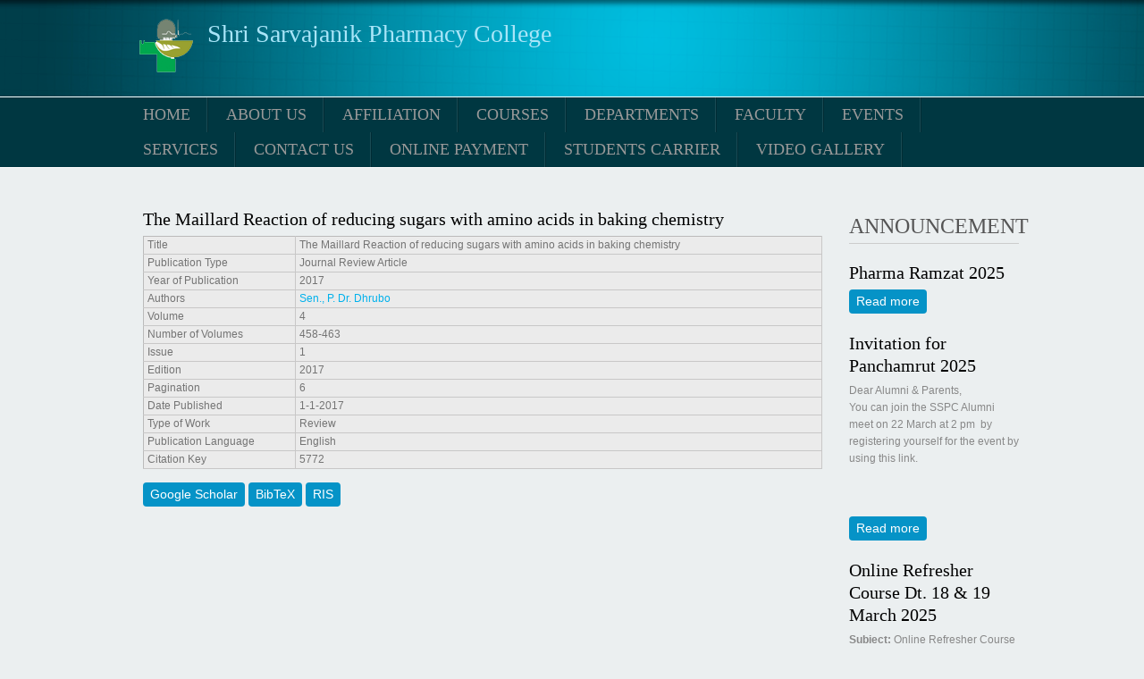

--- FILE ---
content_type: text/html; charset=utf-8
request_url: http://www.sspc.edu.in/node/5772
body_size: 6298
content:
<!DOCTYPE html>
<html>
<head>
<meta charset="utf-8" />
<meta name="Generator" content="Drupal 7 (http://drupal.org)" />
<link rel="canonical" href="/node/5772" />
<link rel="shortlink" href="/node/5772" />
<meta name="viewport" content="width=device-width" />
<title>The Maillard Reaction of reducing sugars with amino acids in baking chemistry | Shri Sarvajanik Pharmacy College</title>
<style type="text/css" media="all">
@import url("http://sspc.edu.in/modules/system/system.base.css?sp3j6u");
@import url("http://sspc.edu.in/modules/system/system.menus.css?sp3j6u");
@import url("http://sspc.edu.in/modules/system/system.messages.css?sp3j6u");
@import url("http://sspc.edu.in/modules/system/system.theme.css?sp3j6u");
</style>
<style type="text/css" media="all">
@import url("http://sspc.edu.in/modules/aggregator/aggregator.css?sp3j6u");
@import url("http://sspc.edu.in/modules/field/theme/field.css?sp3j6u");
@import url("http://sspc.edu.in/modules/node/node.css?sp3j6u");
@import url("http://sspc.edu.in/sites/all/modules/unused_files/unused_files_style.css?sp3j6u");
@import url("http://sspc.edu.in/modules/user/user.css?sp3j6u");
@import url("http://sspc.edu.in/sites/all/modules/views/css/views.css?sp3j6u");
@import url("http://sspc.edu.in/sites/all/modules/ckeditor/css/ckeditor.css?sp3j6u");
</style>
<style type="text/css" media="all">
@import url("http://sspc.edu.in/sites/all/modules/colorbox/styles/stockholmsyndrome/colorbox_style.css?sp3j6u");
@import url("http://sspc.edu.in/sites/all/modules/ctools/css/ctools.css?sp3j6u");
@import url("http://sspc.edu.in/sites/all/modules/biblio/biblio.css?sp3j6u");
@import url("http://sspc.edu.in/sites/all/modules/fancy_login/css/fancy_login.css?sp3j6u");
</style>
<style type="text/css" media="all">
@import url("http://sspc.edu.in/sites/all/themes/professional_responsive_theme/style.css?sp3j6u");
@import url("http://sspc.edu.in/sites/all/themes/professional_responsive_theme/media.css?sp3j6u");
</style>
<script type="text/javascript" src="//ajax.googleapis.com/ajax/libs/jquery/1.9.1/jquery.min.js"></script>
<script type="text/javascript">
<!--//--><![CDATA[//><!--
window.jQuery || document.write("<script src='/sites/all/modules/jquery_update/replace/jquery/1.9/jquery.min.js'>\x3C/script>")
//--><!]]>
</script>
<script type="text/javascript" src="http://sspc.edu.in/sites/default/files/js/js_Hfha9RCTNm8mqMDLXriIsKGMaghzs4ZaqJPLj2esi7s.js"></script>
<script type="text/javascript" src="http://sspc.edu.in/sites/default/files/js/js_FVhN18bbqzYEkTilvl31hOmd8NQtZUZya3wnwWYKd_Y.js"></script>
<script type="text/javascript" src="http://sspc.edu.in/sites/default/files/js/js_GyoV0WIkyWLtRAjRPS8l5A5Zqeqc2K7Qs2WCiYVDGd4.js"></script>
<script type="text/javascript" src="http://sspc.edu.in/sites/default/files/js/js_DZCkxCDnGzlYDVRc7F8q88XWuJ6fkBPXeVpjOlx5Rqc.js"></script>
<script type="text/javascript">
<!--//--><![CDATA[//><!--
jQuery.extend(Drupal.settings, {"basePath":"\/","pathPrefix":"","setHasJsCookie":0,"ajaxPageState":{"theme":"professional_responsive_theme","theme_token":"KetM6Xk_pje8Wo49rxctrbUs4J9h9vX94dtCWu8WWw4","jquery_version":"1.9","js":{"\/\/ajax.googleapis.com\/ajax\/libs\/jquery\/1.9.1\/jquery.min.js":1,"0":1,"misc\/jquery-extend-3.4.0.js":1,"misc\/jquery-html-prefilter-3.5.0-backport.js":1,"misc\/jquery.once.js":1,"misc\/drupal.js":1,"sites\/all\/modules\/jquery_update\/replace\/ui\/external\/jquery.cookie.js":1,"sites\/all\/modules\/jquery_update\/replace\/misc\/jquery.form.min.js":1,"misc\/ajax.js":1,"sites\/all\/modules\/jquery_update\/js\/jquery_update.js":1,"sites\/all\/libraries\/colorbox\/jquery.colorbox-min.js":1,"sites\/all\/modules\/colorbox\/js\/colorbox.js":1,"sites\/all\/modules\/colorbox\/styles\/stockholmsyndrome\/colorbox_style.js":1,"sites\/all\/modules\/colorbox\/js\/colorbox_load.js":1,"sites\/all\/modules\/colorbox\/js\/colorbox_inline.js":1,"sites\/all\/modules\/iframe\/iframe.js":1,"sites\/all\/libraries\/jstorage\/jstorage.min.js":1,"misc\/progress.js":1,"sites\/all\/modules\/fancy_login\/js\/fancy_login.js":1,"sites\/all\/themes\/professional_responsive_theme\/js\/custom.js":1},"css":{"modules\/system\/system.base.css":1,"modules\/system\/system.menus.css":1,"modules\/system\/system.messages.css":1,"modules\/system\/system.theme.css":1,"modules\/aggregator\/aggregator.css":1,"modules\/field\/theme\/field.css":1,"modules\/node\/node.css":1,"sites\/all\/modules\/unused_files\/unused_files_style.css":1,"modules\/user\/user.css":1,"sites\/all\/modules\/views\/css\/views.css":1,"sites\/all\/modules\/ckeditor\/css\/ckeditor.css":1,"sites\/all\/modules\/colorbox\/styles\/stockholmsyndrome\/colorbox_style.css":1,"sites\/all\/modules\/ctools\/css\/ctools.css":1,"sites\/all\/modules\/biblio\/biblio.css":1,"sites\/all\/modules\/fancy_login\/css\/fancy_login.css":1,"sites\/all\/themes\/professional_responsive_theme\/style.css":1,"sites\/all\/themes\/professional_responsive_theme\/media.css":1}},"colorbox":{"opacity":"0.85","current":"{current} of {total}","previous":"\u00ab Prev","next":"Next \u00bb","close":"Close","maxWidth":"98%","maxHeight":"98%","fixed":true,"mobiledetect":true,"mobiledevicewidth":"480px","file_public_path":"\/sites\/default\/files","specificPagesDefaultValue":"admin*\nimagebrowser*\nimg_assist*\nimce*\nnode\/add\/*\nnode\/*\/edit\nprint\/*\nprintpdf\/*\nsystem\/ajax\nsystem\/ajax\/*"},"ajax":{"edit-submit-1768754313":{"wrapper":"fancy_login_user_login_block_wrapper","callback":"fancy_login_user_login_block_ajax_callback","event":"mousedown","keypress":true,"prevent":"click","url":"\/system\/ajax","submit":{"_triggering_element_name":"op","_triggering_element_value":"Log in"}}},"urlIsAjaxTrusted":{"\/system\/ajax":true,"\/node\/5772?destination=node\/5772":true},"fancyLogin":{"screenFadeColor":"white","screenFadeZIndex":"10","loginBoxBackgroundColor":"white","loginBoxTextColor":"black","loginBoxBorderColor":"black","loginBoxBorderWidth":"3px","loginBoxBorderStyle":"solid","loginPath":"user\/login","dimFadeSpeed":500,"boxFadeSpeed":1000,"hideObjects":0,"disableRegistration":0}});
//--><!]]>
</script>
<!--[if IE 8 ]>    <html class="ie8 ielt9"> <![endif]-->
<!--[if lt IE 9]><script src="http://html5shiv.googlecode.com/svn/trunk/html5.js"></script><![endif]-->
</head>
<body class="html not-front not-logged-in one-sidebar sidebar-second page-node page-node- page-node-5772 node-type-biblio">
	<div id="skip-link">
		<a href="#main-content" class="element-invisible element-focusable">Skip to main content</a>
	</div>
  	 <!-- /.region -->
	
<div id="header_wrapper">
  <header id="header" role="banner">
    <div id="logo"><a href="/" title="Home"><img src="http://sspc.edu.in/sites/default/files/1-1.png"/></a></div>
        <h1 id="site-title">
      <a href="/" title="Home">Shri Sarvajanik Pharmacy College</a>
      <div id="site-description"></div>
    </h1>
    <div class="clear"></div>
  </header>

  <div class="menu_wrapper">
      <nav id="main-menu"  role="navigation">
        <a class="nav-toggle" href="#">Navigation</a>
        <div class="menu-navigation-container">
          <ul class="menu"><li class="first collapsed"><a href="/">Home</a></li>
<li class="expanded"><a href="/node/1">About us</a><ul class="menu"><li class="first leaf"><a href="/node/2" title="">About Trust</a></li>
<li class="leaf"><a href="/node/3">Principal</a></li>
<li class="last leaf"><a href="/node/6">Admission</a></li>
</ul></li>
<li class="expanded"><a href="/node/5759" title="">Affiliation</a><ul class="menu"><li class="first leaf"><a href="/node/7063" title="Approved by PCI and Affiliated to GTU

Approved by PCI and Affiliated to GTU">GTU</a></li>
<li class="leaf"><a href="/node/5763">AICTE</a></li>
<li class="last leaf"><a href="/node/5764">PCI</a></li>
</ul></li>
<li class="leaf"><a href="/node/6344">Courses</a></li>
<li class="leaf"><a href="/node/4">Departments</a></li>
<li class="leaf"><a href="/faculty">Faculty</a></li>
<li class="collapsed"><a href="/events" title="">Events</a></li>
<li class="expanded"><a href="/node/5765" title="">Services</a><ul class="menu"><li class="first leaf"><a href="/node/7032">ANTI RAGGING CELL</a></li>
<li class="leaf"><a href="/node/7030">Anti-discrimination Cell</a></li>
<li class="leaf"><a href="/node/7033">BOARD OF GOVERNORS CELL</a></li>
<li class="leaf"><a href="/node/7066">EoA</a></li>
<li class="leaf"><a href="/node/7029">Gender sensitization cell</a></li>
<li class="leaf"><a href="/node/7027">Grievance Redressal cell</a></li>
<li class="leaf"><a href="/node/7031">INTERNAL QUALITY ASSURANCE CELL</a></li>
<li class="leaf"><a href="/node/7038">Mandatory Disclosures</a></li>
<li class="leaf"><a href="/node/7037">Organizational Chart</a></li>
<li class="leaf"><a href="/node/7034">PHYSICALLY DISABLED CELL</a></li>
<li class="leaf"><a href="/node/7028">SC &amp; ST CELL</a></li>
<li class="last leaf"><a href="/node/7035">WOMEN DEVELOPMENT COMMITTEE CELL</a></li>
</ul></li>
<li class="leaf"><a href="/contact" title="">Contact us</a></li>
<li class="leaf"><a href="/node/7076" title="B.Pharm &amp; M. Pharm Payment link">Online Payment</a></li>
<li class="leaf"><a href="/node/7067">Students Carrier</a></li>
<li class="last collapsed"><a href="/video-gallery">Video Gallery</a></li>
</ul>        </div>
        <div class="clear"></div>
      </nav><!-- end main-menu -->
  </div>
</div>
  
  <div id="container">

    
    <div class="content-sidebar-wrap">

    <div id="content">
            <section id="post-content" role="main">
                                <h1 class="page-title">The Maillard Reaction of reducing sugars with amino acids in baking chemistry</h1>                                        <div class="region region-content">
  <div id="block-system-main" class="block block-system">

      
  <div class="content">
                            
      
    
  <div class="content node-biblio">
    <div id="biblio-node"><span class="Z3988" title="ctx_ver=Z39.88-2004&amp;rft_val_fmt=info%3Aofi%2Ffmt%3Akev%3Amtx%3Adc&amp;rft.title=The+Maillard+Reaction+of+reducing+sugars+with+amino+acids+in+baking+chemistry&amp;rft.date=2017&amp;rft.volume=4&amp;rft.issue=1&amp;rft.spage=6&amp;rft.aulast=Sen.&amp;rft.aufirst=Prof."></span><table>
<tbody>
 <tr class="odd"><td class="biblio-row-title">Title</td><td>The Maillard Reaction of reducing sugars with amino acids in baking chemistry</td> </tr>
 <tr class="even"><td class="biblio-row-title">Publication Type</td><td>Journal Review Article</td> </tr>
 <tr class="odd"><td class="biblio-row-title">Year of Publication</td><td>2017</td> </tr>
 <tr class="even"><td class="biblio-row-title">Authors</td><td><a href="/biblio?f%5Bauthor%5D=24" rel="nofollow" target="_blank">Sen., P. Dr. Dhrubo</a></td> </tr>
 <tr class="odd"><td class="biblio-row-title">Volume</td><td>4</td> </tr>
 <tr class="even"><td class="biblio-row-title">Number of Volumes</td><td>458-463</td> </tr>
 <tr class="odd"><td class="biblio-row-title">Issue</td><td>1</td> </tr>
 <tr class="even"><td class="biblio-row-title">Edition</td><td>2017</td> </tr>
 <tr class="odd"><td class="biblio-row-title">Pagination</td><td>6</td> </tr>
 <tr class="even"><td class="biblio-row-title">Date Published</td><td>1-1-2017</td> </tr>
 <tr class="odd"><td class="biblio-row-title">Type of Work</td><td>Review</td> </tr>
 <tr class="even"><td class="biblio-row-title">Publication Language</td><td>English</td> </tr>
 <tr class="odd"><td class="biblio-row-title">Citation Key</td><td>5772</td> </tr>
</tbody>
</table>
</div>  </div>

      <footer>
      <ul class="links inline"><li class="0 first"><a href="http://scholar.google.com/scholar?btnG=Search%2BScholar&amp;as_q=%22The%2BMaillard%2BReaction%2Bof%2Breducing%2Bsugars%2Bwith%2Bamino%2Bacids%2Bin%2Bbaking%2Bchemistry%22&amp;as_sauthors=Sen.&amp;as_occt=any&amp;as_epq=&amp;as_oq=&amp;as_eq=&amp;as_publication=&amp;as_ylo=&amp;as_yhi=&amp;as_sdtAAP=1&amp;as_sdtp=1" title="Click to search Google Scholar for this entry" target ="_blank" rel="nofollow">Google Scholar</a></li>
<li class="biblio_bibtex"><a href="/biblio/export/bibtex/5772" title="Click to download the BibTeX formatted file" rel="nofollow">BibTeX</a></li>
<li class="biblio_ris last"><a href="/biblio/export/ris/5772" title="Click to download the RIS formatted file" rel="nofollow">RIS</a></li>
</ul>    </footer>
  
    </div>
  
</div> <!-- /.block -->
</div>
 <!-- /.region -->
      </section> <!-- /#main -->
    </div>
  
      
    </div>

          <aside id="sidebar-second" role="complementary">
        <div class="region region-sidebar-second">
  <div id="block-views-announcement-block" class="block block-views">

        <h2 >Announcement</h2>
    
  <div class="content">
    <div class="view view-announcement view-id-announcement view-display-id-block view-dom-id-c195ef15b3de7060acfa53964f6bcbd8">
        
  
  
      <div class="view-content">
        <div class="views-row views-row-1">
      <article id="node-8415" class="node node-announcement node-teaser clearfix">
          <header>
	                  <h2 class="title" ><a href="/node/8415">Pharma Ramzat 2025</a></h2>
              
      
          </header>
  
  <div class="content node-announcement">
    <div class="field field-name-body field-type-text-with-summary field-label-hidden"><div class="field-items"><div class="field-item even"></div></div></div>  </div>

      <footer>
      <ul class="links inline"><li class="node-readmore first last"><a href="/node/8415" rel="tag" title="Pharma Ramzat 2025">Read more<span class="element-invisible"> about Pharma Ramzat 2025</span></a></li>
</ul>    </footer>
  
    </article> <!-- /.node -->
  </div>
  <div class="views-row views-row-2">
      <article id="node-8414" class="node node-announcement node-teaser clearfix">
          <header>
	                  <h2 class="title" ><a href="/node/8414">Invitation for Panchamrut 2025</a></h2>
              
      
          </header>
  
  <div class="content node-announcement">
    <div class="field field-name-body field-type-text-with-summary field-label-hidden"><div class="field-items"><div class="field-item even"><p>Dear Alumni &amp; Parents,<br />
You can join the SSPC Alumni meet on 22 March at 2 pm  by registering yourself for the event by using this link.</p>
<p> </p></div></div></div>  </div>

      <footer>
      <ul class="links inline"><li class="node-readmore first last"><a href="/node/8414" rel="tag" title="Invitation for Panchamrut 2025">Read more<span class="element-invisible"> about Invitation for Panchamrut 2025</span></a></li>
</ul>    </footer>
  
    </article> <!-- /.node -->
  </div>
  <div class="views-row views-row-3">
      <article id="node-8413" class="node node-announcement node-teaser clearfix">
          <header>
	                  <h2 class="title" ><a href="/node/8413">Online Refresher Course Dt. 18 &amp; 19 March 2025</a></h2>
              
      
          </header>
  
  <div class="content node-announcement">
    <div class="field field-name-body field-type-text-with-summary field-label-hidden"><div class="field-items"><div class="field-item even"><p><strong>Subject:</strong> Online Refresher Course – Registration Information</p>
<p>Dear Participants,</p>
<p>The <strong>Two-Day Online Refresher Course</strong> is scheduled for <strong>March 18 &amp; 19, 2025</strong>.</p></div></div></div>  </div>

      <footer>
      <ul class="links inline"><li class="node-readmore first last"><a href="/node/8413" rel="tag" title="Online Refresher Course Dt. 18 &amp; 19 March 2025">Read more<span class="element-invisible"> about Online Refresher Course Dt. 18 &amp; 19 March 2025</span></a></li>
</ul>    </footer>
  
    </article> <!-- /.node -->
  </div>
  <div class="views-row views-row-4">
      <article id="node-7084" class="node node-announcement node-teaser clearfix">
          <header>
	                  <h2 class="title" ><a href="/node/7084">Online Refresher Course 30-31 December 2024</a></h2>
              
      
          </header>
  
  <div class="content node-announcement">
    <div class="field field-name-body field-type-text-with-summary field-label-hidden"><div class="field-items"><div class="field-item even"><p>Dear Participants,<br />
Greetings from Shri Sarvajanik Pharmacy College, Mehsana<br />
We are pleased to inform you that we are going to organize<br />
the Gujarat State Pharmacy Council sponsored "TWO DAY ONLINE<br />
REFRESHER COURSE” on 30 December 2024 &amp; 31 December 2024 for<br />
Registered Pharmacists.</p></div></div></div>  </div>

      <footer>
      <ul class="links inline"><li class="node-readmore first last"><a href="/node/7084" rel="tag" title="Online Refresher Course 30-31 December 2024">Read more<span class="element-invisible"> about Online Refresher Course 30-31 December 2024</span></a></li>
</ul>    </footer>
  
    </article> <!-- /.node -->
  </div>
  <div class="views-row views-row-5">
      <article id="node-7083" class="node node-announcement node-teaser clearfix">
          <header>
	                  <h2 class="title" ><a href="/node/7083">Orientation  Program on 19th Sep 2024</a></h2>
              
      
          </header>
  
  <div class="content node-announcement">
    <div class="field field-name-body field-type-text-with-summary field-label-hidden"><div class="field-items"><div class="field-item even"></div></div></div>  </div>

      <footer>
      <ul class="links inline"><li class="node-readmore first last"><a href="/node/7083" rel="tag" title="Orientation  Program on 19th Sep 2024">Read more<span class="element-invisible"> about Orientation  Program on 19th Sep 2024</span></a></li>
</ul>    </footer>
  
    </article> <!-- /.node -->
  </div>
    </div>
  
  
  
      
<div class="more-link">
  <a href="/announcement">
    More  </a>
</div>
  
  
  
</div>  </div>
  
</div> <!-- /.block -->
</div>
 <!-- /.region -->
      </aside>  <!-- /#sidebar-first -->
      
</div>

<div id="footer">
  <div id="footer_wrapper">
     
      <div id="footer-area" class="clearfix">
                <div class="column"><div class="region region-footer-first">
  <div id="block-menu-menu-login" class="block block-menu">

      
  <div class="content">
    <ul class="menu"><li class="first last leaf"><a href="/user/login" title="">Login</a></li>
</ul>  </div>
  
</div> <!-- /.block -->
</div>
 <!-- /.region -->
</div>
                        <div class="column"><div class="region region-footer-second">
  <div id="block-aggregator-feed-1" class="block block-aggregator">

        <h2 >Science Alert</h2>
    
  <div class="content">
    <div class="item-list"><ul><li class="first"><a href="https://timesofindia.indiatimes.com/science/mars-could-be-a-hidden-factor-behind-earths-long-term-climate-cycles-say-scientists/articleshow/126615888.cms">Mars could be a hidden factor behind Earth’s long-term climate cycles, say scientists</a>
</li>
<li><a href="https://timesofindia.indiatimes.com/science/research-shows-monkeys-fear-loss-of-money-the-way-humans-do/articleshow/126615706.cms">Research shows monkeys fear loss of money the way humans do</a>
</li>
<li><a href="https://timesofindia.indiatimes.com/science/artemis-ii-mission-nasas-new-moon-rocket-heads-to-launch-pad-ahead-of-astronaut-launch-as-early-as-february/articleshow/126617247.cms">Artemis II mission: Nasa’s new Moon rocket heads to launch pad ahead of launch as early as Feb</a>
</li>
<li><a href="https://timesofindia.indiatimes.com/science/a-lizard-with-no-arms-just-back-limbs-discovered-in-australia/articleshow/126584595.cms">A lizard with no arms just back limbs discovered in Australia</a>
</li>
<li class="last"><a href="https://timesofindia.indiatimes.com/city/kolkata/scientists-discover-rare-caecilian-species-gegeneophis-valmiki/articleshow/126590856.cms">Scientists discover rare caecilian species Gegeneophis valmiki</a>
</li>
</ul></div><div class="more-link"><a href="/aggregator/sources/1" title="View this feed&#039;s recent news.">More</a></div>  </div>
  
</div> <!-- /.block -->
</div>
 <!-- /.region -->
</div>
                        <div class="column"><div class="region region-footer-third">
  <div id="block-block-1" class="block block-block">

        <h2 >Reach to us</h2>
    
  <div class="content">
    <iframe src="https://www.google.com/maps/embed?pb=!1m18!1m12!1m3!1d3655.9590120650337!2d72.39012301399264!3d23.605802884660836!2m3!1f0!2f0!3f0!3m2!1i1024!2i768!4f13.1!3m3!1m2!1s0x395c43dacc14895f%3A0x58eaeb92ea44339a!2sShri+Sarvajanik+Pharmacy+College!5e0!3m2!1sen!2sin!4v1482998110631" width="225" height="225" frameborder="0" style="border:0" allowfullscreen=""></iframe>  </div>
  
</div> <!-- /.block -->
</div>
 <!-- /.region -->
</div>
              </div>
      </div>
  <div class="footer_credit">
    <div class="footer_inner_credit">
          
    <div id="copyright">
     <p class="copyright">Copyright &copy; 2026, Shri Sarvajanik Pharmacy College </p> <p class="credits"> Designed by  <a href="http://www.zymphonies.com">Zymphonies</a></p>
    <div class="clear"></div>
    </div>
  </div>
  </div>
</div>	<div class="region region-page-bottom">
  <div id="fancy_login_dim_screen"></div><div id="fancy_login_login_box"><div id="fancy_login_form_contents"><a href="#" id="fancy_login_close_button">X</a><div id="fancy_login_user_login_block_wrapper"><form action="/node/5772?destination=node/5772" method="post" id="user-login-form" accept-charset="UTF-8"><div><div class="form-item form-type-textfield form-item-name">
  <label for="edit-name--2">Username <span class="form-required" title="This field is required.">*</span></label>
 <input type="text" id="edit-name--2" name="name" value="" size="15" maxlength="60" class="form-text required" />
</div>
<div class="form-item form-type-password form-item-pass">
  <label for="edit-pass--2">Password <span class="form-required" title="This field is required.">*</span></label>
 <input type="password" id="edit-pass--2" name="pass" size="15" maxlength="128" class="form-text required" />
</div>
<div class="item-list"><ul><li class="first last"><a href="/user/password" title="Request new password via e-mail.">Request new password</a></li>
</ul></div><input type="hidden" name="form_build_id" value="form-_Dw7KzS86kj3EIL8qOfqv99jcLQxpgGbiWzmlEbVve4" />
<input type="hidden" name="form_id" value="fancy_login_user_login_block" />
<div class="form-actions form-wrapper" id="edit-actions--2"><input type="submit" id="edit-submit-1768754313" name="op" value="Log in" class="form-submit" /></div></div></form></div></div></div></div>
 <!-- /.region -->
</body>
</html>

--- FILE ---
content_type: text/css
request_url: http://sspc.edu.in/sites/all/modules/unused_files/unused_files_style.css?sp3j6u
body_size: 265
content:

.unused-files-page-filters {
    display: flex;
    flex-wrap: wrap;
}
.unused-files-page-filters h2 {
    font-weight: bold;
    width: 100px;
    display: block;
    line-height: 28px;
}
#unused-files-page-filters {
    width: calc(100% - 100px);
}
#unused-files-page-filters > div {
    display: flex;
    width: 100%;
}
#unused-files-page-filters > div > .form-item,
#unused-files-page-filters > div > .form-submit {

}
#unused-files-page-filters > div > .form-item.form-type-select,
#unused-files-page-filters > div > .form-item.form-type-textfield {
    display: flex;
    margin-right: 10px;
}
#unused-files-page-filters > div .button {
    display: inline-block;
    margin: 0px;
}
#unused-files-page-filters > div > .form-item.form-type-select label,
#unused-files-page-filters > div > .form-item.form-type-textfield label {
    margin-right: 10px;
}
